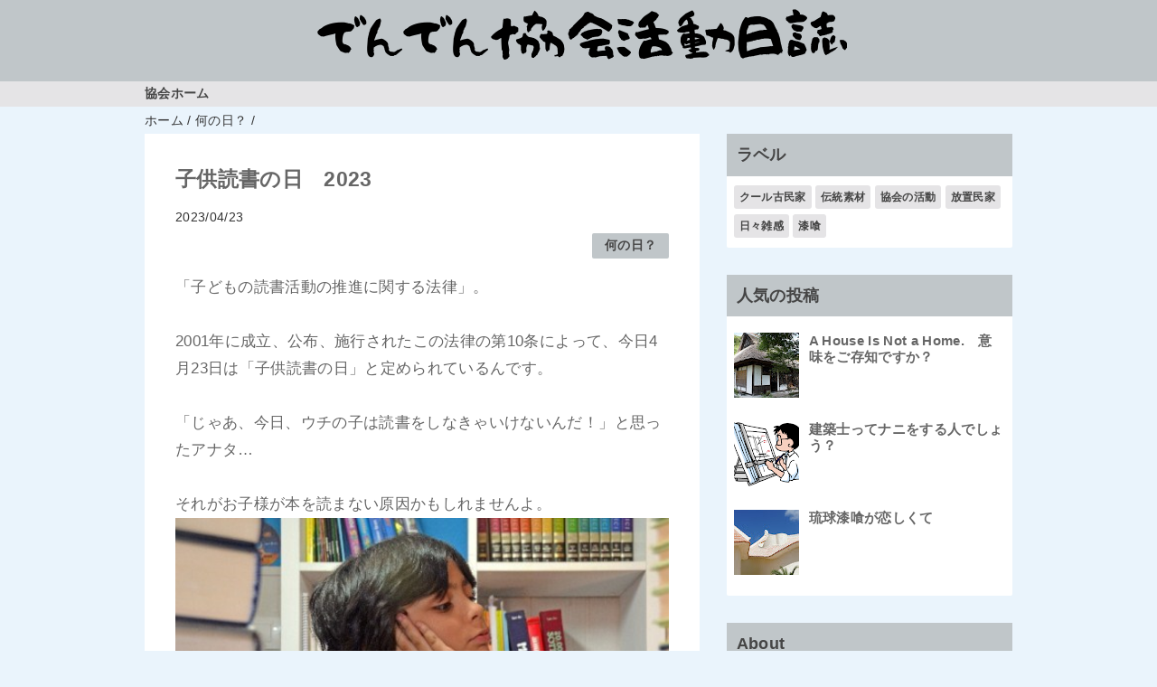

--- FILE ---
content_type: text/html; charset=UTF-8
request_url: https://blog.denden-kyokai.com/2023/04/2023_0244658180.html
body_size: 12875
content:
<!DOCTYPE html>
<html class='v2' dir='ltr' lang='ja' xmlns='http://www.w3.org/1999/xhtml' xmlns:b='http://www.google.com/2005/gml/b' xmlns:data='http://www.google.com/2005/gml/data' xmlns:expr='http://www.google.com/2005/gml/expr'>
<head>
<link href='https://www.blogger.com/static/v1/widgets/335934321-css_bundle_v2.css' rel='stylesheet' type='text/css'/>
<meta content='width=device-width,initial-scale=1.0,minimum-scale=1.0' name='viewport'/>
<!-- blogger auto create.start -->
<meta content='text/html; charset=UTF-8' http-equiv='Content-Type'/>
<meta content='blogger' name='generator'/>
<link href='https://blog.denden-kyokai.com/favicon.ico' rel='icon' type='image/x-icon'/>
<link href='https://blog.denden-kyokai.com/2023/04/2023_0244658180.html' rel='canonical'/>
<link rel="alternate" type="application/atom+xml" title="でんでん協会&#12288;活動日誌 - Atom" href="https://blog.denden-kyokai.com/feeds/posts/default" />
<link rel="alternate" type="application/rss+xml" title="でんでん協会&#12288;活動日誌 - RSS" href="https://blog.denden-kyokai.com/feeds/posts/default?alt=rss" />
<link rel="service.post" type="application/atom+xml" title="でんでん協会&#12288;活動日誌 - Atom" href="https://www.blogger.com/feeds/7028789305574650285/posts/default" />

<link rel="alternate" type="application/atom+xml" title="でんでん協会&#12288;活動日誌 - Atom" href="https://blog.denden-kyokai.com/feeds/5700364640178275161/comments/default" />
<!--Can't find substitution for tag [blog.ieCssRetrofitLinks]-->
<link href='https://blogger.googleusercontent.com/img/b/R29vZ2xl/AVvXsEiw4zthwQX5MN7t-rCoUYmUietR2QOx3mpzDe1lsCANxBfzkhTKm42ClZU3XncAtDUon_nWPY7PcuMp5FEJ-4BVNCwRBvoShBUPVnFD7-zjx9q3mHcKABR_9SxF-jCeuMfgOlVxPdJJRorG/s640/eeadf31c99e00495479d22d9bcddd263_s.jpg' rel='image_src'/>
<meta content='https://blog.denden-kyokai.com/2023/04/2023_0244658180.html' property='og:url'/>
<meta content='子供読書の日　2023' property='og:title'/>
<meta content='伝統素材伝承支援協会の活動に関するブログです。' property='og:description'/>
<meta content='https://blogger.googleusercontent.com/img/b/R29vZ2xl/AVvXsEiw4zthwQX5MN7t-rCoUYmUietR2QOx3mpzDe1lsCANxBfzkhTKm42ClZU3XncAtDUon_nWPY7PcuMp5FEJ-4BVNCwRBvoShBUPVnFD7-zjx9q3mHcKABR_9SxF-jCeuMfgOlVxPdJJRorG/w1200-h630-p-k-no-nu/eeadf31c99e00495479d22d9bcddd263_s.jpg' property='og:image'/>
<!-- blogger auto create.end -->
<!-- by QooQ.start -->
<title>子供読書の日&#12288;2023-でんでん協会&#12288;活動日誌</title>
<meta content='article' property='og:type'/>
<meta content='でんでん協会　活動日誌' property='og:site_name'/>
<meta content='summary_large_image' name='twitter:card'/>
<!-- by QooQ.end -->
<style id='page-skin-1' type='text/css'><!--
/*-----------------------------------------------------------------------------
Name:      QooQ list
Version:   1.26
Author:    くうく堂
Copyright: くうく堂
Url:       https://qooq.dododori.com
Lisense:   カスタマイズは自由です.販売,再配布は禁止です
----------------------------------------------------------------------------- */
/*
<Group description="文字の色">
<Variable name="font.color" description="普通の文字色" type="color"
default="#454545"/>
<Variable name="font.link" description="リンクの色" type="color"
default="#779cff"/>
<Variable name="font.light" description="うす文字の色" type="color"
default="#999"/>
</Group>
<Group description="ブランドカラー">
<Variable name="brand.color" description="ブランドカラー" type="color"
default="#aeddcd"/>
<Variable name="brand.font" description="ブランドカラー部分の文字色" type="color"
default="#fff"/>
<Variable name="brand.subcolor" description="ブランドサブカラー" type="color"
default="#ff9d76"/>
<Variable name="brand.subfont" description="ブランドサブカラー部分の文字色" type="color"
default="#ffffff"/>
</Group>
<Group description="背景色など">
<Variable name="other.topback" description="最背景色" type="color"
default="#f6f5f5"/>
<Variable name="other.back" description="コンテンツの背景色" type="color"
default="#fff"/>
<Variable name="other.border" description="関連記事などのうすい枠線" type="color"
default="#eee"/>
</Group>
*/
/****************************************
もくじ
１初期化処理-*基本いじらない
２全体設定
３ナビゲーション
４ヘッダー
５パンくずリスト
６記事一覧
７個別記事
８サイドバー
９フッター
10個別アイテム&#65288;タグクラウド&#65289;
*****************************************/
/****************************************
初期化処理-*基本いじらない
*****************************************/
abbr,address,article,aside,audio,b,blockquote,body,canvas,caption,cite,code,dd,del,details,dfn,div,dl,dt,em,fieldset,figcaption,figure,footer,form,h1,h2,h3,h4,h5,h6,header,hgroup,html,i,iframe,img,ins,kbd,label,legend,li,main,mark,menu,nav,object,ol,p,pre,q,samp,section,small,span,strong,sub,summary,sup,table,tbody,td,tfoot,th,thead,time,tr,ul,var,video{margin:0;padding:0;border:0;outline:0;font-size:100%;vertical-align:baseline;background:transparent}article,aside,details,figcaption,figure,footer,header,hgroup,main,menu,nav,section{display:block}blockquote,q{quotes:none}blockquote:after,blockquote:before,q:after,q:before{content:'';content:none}a{margin:0;padding:0;font-size:100%;vertical-align:baseline;background:transparent}ins{text-decoration:none}*,:after,:before{-webkit-box-sizing:border-box;-moz-box-sizing:border-box;-o-box-sizing:border-box;-ms-box-sizing:border-box;box-sizing:border-box}html{font-size:62.5%}body{text-align:left;word-wrap:break-word;overflow-wrap:break-word;font-size:1.7rem;font-weight:500;line-height:1.2;letter-spacing:.02em;min-width:60pc}.container{margin:auto;width:86%;min-width:60pc}a{text-decoration:none;color:inherit}img{height:auto;vertical-align:bottom}iframe,img{max-width:100%}.separator a{margin-left:0!important;margin-right:0!important}.separator a,.separator img{display:inline-block}.section{margin:0}.widget ol,.widget ul{padding:0}.widget-content li{list-style-type:none}.widget .post-body ol,.widget .post-body ul{padding-left:2em;padding-right:0}.Header h1{margin-bottom:0}.status-msg-wrap{margin:0}.status-msg-body{text-align:left}.status-msg-border{border:0}.status-msg-bg{background:0}.gsc-search-box{margin-bottom:0!important}table.gsc-search-box{background:#fff;border-radius:18px;max-width:16em}input.gsc-search-button{-webkit-appearance:none;-moz-appearance:none;appearance:none;padding:0 .8em;border:0;outline:0;margin-left:0!important;border-radius:18px;font-weight:700;height:2.5em;font-size:14px;cursor:pointer}.gsc-input{padding-right:0!important}input.gsc-input{-webkit-appearance:none;-moz-appearance:none;appearance:none;padding:0 1em;border:0;outline:0;background:#fff;border-radius:18px;height:2.5em;font-size:14px;width:100%}.cloud-label-widget-content{text-align:left}.label-size{font-size:80%!important;opacity:1!important;display:inline-block}@media(max-width:768px){body{font-size:1.6rem;min-width:0}.container{width:96%;min-width:0}#navigation-label{display:block}#navigation-list{display:none}#navigation-button:checked~#navigation-list{display:flex}.twitter-timeline{width:770px!important}}@media(max-width:480px){#main.width-100 .container{width:100%}.width-100 #sub-content,.width-100 .breadcrumbs{width:96%;margin-right:auto;margin-left:auto}}
/****************************************
全体設定
*****************************************/
body{
font-family: "游ゴシック体", "Yu Gothic", YuGothic, "ヒラギノ角ゴシック Pro", "Hiragino Kaku Gothic Pro", 'メイリオ' , Meiryo , Osaka, "ＭＳ Ｐゴシック", "MS PGothic", sans-serif;
background: #eaf4fc;
color: #666666;
}
/* 2カラム設定 */
#main-inner{
display: flex;
}
#main-content{
margin-right: 30px;
width: calc(100% - 346px);
flex-shrink: 0;
}
#sub-content{
margin-top: 30px;
width: 316px;
flex-shrink: 0;
}
@media ( max-width : 768px ) {
#main-inner{
display: block;
}
#main-content{
margin-right: 0;
width: 100%;
}
#sub-content{
width: 100%;
}
}
/****************************************
ナビゲーション
*****************************************/
#navigation{
padding: .2em 0 .2em 0;
font-size: 1.5rem;
background: #e5e4e6;
color: #454545;
font-size:80%
}
#navigation a{
color: inherit;
}
#navigation-button,
#navigation-label{
display: none;
}
#navigation-content ul{
display: flex;
flex-wrap: wrap;
}
#navigation-content li{
margin-right: 1em;
list-style: none;
}
#navigation-content li a{
font-weight: bold;
}
@media ( max-width : 768px ) {
#navigation-label{
display: block;
text-align: center;
}
#navigation-content{
display:none;
}
#navigation-button:checked ~ #navigation-content{
display: flex;
}
}
/****************************************
ヘッダー
*****************************************/
#header{
background: #c0c6c9;
color: #454545;
}
#header a{
color: inherit;
}
#header-inner{
padding: 1em 0 1em 0;
}
#header-img-wrapper{
text-align: center;
}
#header-img{
}
#header-title{
font-size: 110%;
font-weight: bold;
}
#header-text{
font-size: 80%;
font-weight: bold;
}
/****************************************
パンくずリスト
*****************************************/
.breadcrumbs{
line-height: 1;
font-size: 14px;
margin-top: 8px;
background: inherit;
color: #333333;
}
/* 404メッセージ */
.status-msg-wrap{
color:  #333333;
}
/****************************************
記事一覧
*****************************************/
#list{
margin-top: 8px;
}
#list a{
color: inherit;
}
.list-item{
display: flex;
align-items: center;
background: #ffffff;
position: relative;
padding: 1em;
}
.list-item:after{
content:"";
display: block;
position: absolute;
width: 90%;
height: 1px;
border-bottom: solid 1px #eeeeee;
left: 5%;
bottom: 0;
}
.list-item:last-child:after{
content: none;
}
.list-item-img-box{
flex-basis: 110px;
}
.list-item-img{
display: block;
width: 100px;
height: 100px;
object-fit: cover;
}
.list-item-img-def{
display: block;
width: 100px;
height: 100px;
object-fit: cover;
}
.list-item-inner{
flex-grow: 1;
padding: .5em;
}
.list-item-date{
color: #333333;
font-size: 80%;
}
.list-item-category{
margin-top: .5em;
display: flex;
flex-wrap: wrap;
justify-content: flex-end;
font-size: 80%;
font-weight: bold;
}
.list-item-category-item{
display: block;
margin-top: .1em;
margin-left: .1em;
padding: .3em 1em;
border-radius: 2px;
background: #c0c6c9;
color: #454545;
}
.list-item-title{
font-weight: bold;
}
@media ( max-width : 480px ) {
#list{
display: block;
}
}
/****************************************
個別記事
*****************************************/
#single{
padding: 2em;
margin-top: 8px;
background: #ffffff;
}
/* 個別記事見出し */
#singler-header{
}
#single-header-date{
font-size: 80%;
margin-top: 1.25em;
color: #333333;
}
#single-header-title{
font-size: 2.3rem;
font-weight: bold;
}
#single-header .single-share{
margin-top: 1em;
}
#single-header-category{
display: flex;
flex-wrap: wrap;
justify-content: flex-end;
margin-top: .5em;
font-size: 80%;
font-weight: bold;
}
.single-header-category-item{
display: block;
margin-top: .1em;
margin-left: .1em;
padding: .3em 1em;
border-radius: 2px;
background: #c0c6c9;
color: #454545;
}
/* アドセンスのデザイン指定 */
#ad-1{
/* アドセンス広告1を使う場合有効にする */
/* margin-top: 1em; */
overflow: hidden;
}
#ad-2{
margin-top: 2em;
overflow: hidden;
}
/* 個別記事本文 */
#single-content{
margin-top: 1em;
line-height: 1.8;
}
#single-content a{
color: #779cff;
}
#single-content h2{
font-size: 2.26rem;
font-weight: bold;
padding: .8em .5em;
margin-bottom: 1em;
margin-top: 2em;
border-radius: 2px;
line-height: 1.2;
background: #c0c6c9;
color: #454545;
}
#single-content h3{
font-size: 2.26rem;
font-weight: bold;
margin-bottom: 1em;
margin-top: 2em;
padding: .5em 0;
line-height: 1.2;
border-bottom: solid 2px #c0c6c9;
}
#single-content h4{
display: table;
padding: .5em 2em;
border-radius: 2px;
line-height: 1.2;
background: #c0c6c9;
color: #454545;
}
#single-content blockquote{
margin: 1em;
display: flex;
}
#single-content blockquote:before{
content:'\201D';
font-size: 400%;
margin-top: -.25em;
line-height: 1;
}
/* 個別記事下部 */
#single-footer{
}
/* SNSボタン */
#single-footer .single-share{
margin-top: 4em;
margin-bottom: 4em;
}
.single-share{
display: flex;
justify-content: center;
}
.single-share-facebook,
.single-share-twitter,
.single-share-hatena,
.single-share-pocket,
.single-share-line{
text-align: center;
font-weight: bold;
margin: 0 .3em;
border-radius: 3px;
display: block;
padding: .2em 1em;
color: white;
}
.single-share-facebook{
background: #3B5998;
}
.single-share-twitter{
background: #55acee;
}
.single-share-hatena{
background: #008fde;
}
.single-share-pocket{
background: #ef3f56;
}
.single-share-line{
background: #00B900;
}
/* 前後の記事 */
#blog-pager{
margin-top: 30px;
margin-bottom: 0;
}
#blog-pager-newer-link,
#blog-pager-older-link{
padding: 1em;
font-weight: bold;
border-radius: 2em;
background: #e5e4e6;
color: #454545;
}
/* コメント */
#comments{
margin-top: 2em;
}
/* フッターカテゴリ */
#single-footer-category{
margin-top: 2em;
}
.single-footer-category-item{
display: table;
margin: 1em auto 0 auto;
padding: 1em;
font-weight: bold;
border-radius: 3px;
background: #c0c6c9;
color: #454545;
}
/* 関連記事 */
#mrp-wrapper{
margin-top: 2em;
}
#mrp-title{
font-weight: bold;
}
#mrp-content{
display: flex;
flex-wrap: wrap;
}
.mrp-post{
position: relative;
flex-basis: 150px;
padding: .5em 1em;
margin: .1em;
border: solid 1px #eeeeee;
background: #ffffff;
}
.mrp-post-img{
display: block;
border-radius: 0%;
width: 72px;
height: 72px;
object-fit: cover;
margin: 0 auto 0 auto;
}
.mrp-post-title{
margin-top: .5em;
font-size: 80%;
font-weight: bold;
}
.mrp-post-link{
position: absolute;
top: 0;
left: 0;
width: 100%;
height: 100%;
}
@media ( max-width : 480px ) {
#single{
padding: 1.5em 1em 1em 1em;
}
#single-header-title{
font-size: 1.9rem;
}
#single-content h2,
#single-content h3{
font-size: 1.9rem;
}
}
/****************************************
サイドバー
*****************************************/
#sub-content{
font-size: 1.5rem;
}
#sub-content a{
color: #779cff;
}
#sub-content .widget{
background: #ffffff;
border-radius: 2px;
}
#sub-content .widget-content,
#sub-content .contact-form-widget{
padding: .5em;
}
#sub-content .widget h2{
font-size: 1.8rem;
padding: .6em;
background: #c0c6c9;
color: #454545;
}
/****************************************
フッター
*****************************************/
#footer{
font-size: 1.5rem;
margin-top: 30px;
background-color: #ffffff;
}
#footer a{
color: #779cff;
}
#footer-inner{
display: flex;
}
#footer-item1,
#footer-item2,
#footer-item3{
flex-basis: 29.3333%;
margin-left: 2%;
margin-right: 2%;
}
#footer .widget{
padding-top: 30px;
}
#footer .widget:last-child{
padding-bottom: 30px;
}
#copyright{
text-align: center;
font-size: 70%;
margin-top: 1em;
color: #333333;
letter-spacing: 0;
}
#copyright:before{
content:"Copyright \0a9 ";
}
#copyright:after{
content:" All Rights Reserved.";
}
#designed-by{
text-align: center;
font-size: 70%;
margin-bottom: 1em;
color: #333333;
letter-spacing: 0;
}
#designed-by:before{
content:"designed by ";
}
.Attribution{
color: #333333;
font-size: 70%;
}
.Attribution a{
color: inherit !important;
}
@media ( max-width : 768px ) {
#footer-inner{
display: block;
}
}
/****************************************
個別アイテム
*****************************************/
/* タグクラウド */
.label-size{
padding: .5em;
border-radius: 3px;
margin: .25em 0;
background: #e5e4e6;
color: #454545;
}
.label-size a{
color: inherit !important;
}
.widget h2{
font-size: 110%;
}
.widget h2,
.widget .widget-content{
font-weight: bold;
}
.popular-posts a{
color: #666666 !important;
}
.post-summary h3 a{
color: #666666 !important;
}
table.gsc-search-box{
border: solid 1px #eeeeee;
}
input.gsc-search-button{
background: #e5e4e6;
color: #454545;
}
input.gsc-input{
color: #666666;
}
/*&#8595;蛍光ペン風マーカー&#8595;*/
b {
background: linear-gradient(transparent 60%, #e5e4e6 60%);
}.container {
width: 70%;
}
--></style>
<script>
//<![CDATA[
//mrp-v1.04
var relatedAry=new Array;function mrp_input(e){for(var t=0;t<e.feed.entry.length;t++){var r=new Object,n=e.feed.entry[t];r.title=n.title.$t;try{r.thumbnail=n.media$thumbnail.url}catch(e){r.thumbnail="noneImage"}for(var l=0;l<n.link.length;l++)if("alternate"==n.link[l].rel){r.link=n.link[l].href;break}for(var i=0,m=0;m<relatedAry.length;m++)if(r.link==relatedAry[m].link){i=1;break}i||relatedAry.push(r)}}function mrp_output(e){for(var t,r,n,l,a,i=mrpMax<relatedAry.length?mrpMax:relatedAry.length,d=document.getElementById("mrp-content"),m=[],s=0;m.push(s++)<relatedAry.length;);if(m=m.sort(function(){return Math.random()-.5}),relatedAry.length<=1)(a=document.createElement("p")).textContent="関連する記事はありません。",d.appendChild(a);else for(var p=0;p<i;p++)t=relatedAry[m[p]],mrpPosturl!=t.link&&((r=document.createElement("div")).setAttribute("class","mrp-post"),"noneImage"!=t.thumbnail&&((n=document.createElement("img")).setAttribute("src",t.thumbnail),n.setAttribute("class","mrp-post-img"),r.appendChild(n)),(a=document.createElement("p")).setAttribute("class","mrp-post-title"),a.textContent=t.title,r.appendChild(a),(l=document.createElement("a")).setAttribute("href",t.link),l.setAttribute("class","mrp-post-link"),r.appendChild(l),d.appendChild(r))}
//]]>
</script>
<script type='text/javascript'>
        (function(i,s,o,g,r,a,m){i['GoogleAnalyticsObject']=r;i[r]=i[r]||function(){
        (i[r].q=i[r].q||[]).push(arguments)},i[r].l=1*new Date();a=s.createElement(o),
        m=s.getElementsByTagName(o)[0];a.async=1;a.src=g;m.parentNode.insertBefore(a,m)
        })(window,document,'script','https://www.google-analytics.com/analytics.js','ga');
        ga('create', 'UA-37832108-2', 'auto', 'blogger');
        ga('blogger.send', 'pageview');
      </script>
<!-- [START] 目次作成プラグイン-->
<script>
    //以下のオプションを好みに合わせて変更して下さい
    //オプションの詳しい説明は&#12289;(https://www.sukerou.com/2018/10/blogger-table-of-contents-javascript.html)を参照
    var toc_options = {
      target: ["h2", "h3", "h4"],
      autoNumber:  true,
      condTargetCount: 2,
      insertPosition: "firstHeadBefore",
      showToc: true,
      width: "auto",
      marginTop: "20px",
      marginBottom: "20px",
      indent: "20px",
      postBodySelector: ".widget.Blog"
    };


 //これ以降のソースは編集しないでください
    (function(i){var j=0;document.addEventListener("DOMContentLoaded",function(){var p=document.querySelector(toc_options.postBodySelector);if(p==null||typeof p==="undefined"){reutrn}if(toc_options.target.length==0){return}rootContent=h(toc_options,p);if(rootContent.children.length>=toc_options.condTargetCount){var q=c(rootContent);o(q)}});function h(q,p){var u=q.target.length;var t=function(E,D,w){var z=q.target[E];var x=E<u-1?q.target[E+1]:"";var y="toc_headline_"+(++j);var F=g(z,m(D),E+1,y);w.children.push(F);D.id=y;var A=f(D);if(x==""){return}while(true){if(A==null||typeof A==="undefined"){break}if(b(A)==z){break}if(b(A)==x){t(E+1,A,F)}else{var B=A.getElementsByTagName(x);for(var C=0;C<B.length;C++){t(E+1,B[C],F)}}var A=f(A)}};var r=g("ROOT","",0);var v=p.getElementsByTagName(q.target[0]);for(var s=0;s<v.length;s++){t(0,v[s],r,"")}return r}function c(s){var r=document.createElement("div");r.classList.add("b-toc-container");r.style.marginTop=toc_options.marginTop;r.style.marginBottom=toc_options.marginTop;if(toc_options.width=="100%"){r.style.display="block"}else{r.style.width=toc_options.width}var q=document.createElement("p");var w=document.createElement("span");var v=document.createElement("span");var u=document.createElement("span");v.classList.add("b-toc-show-wrap");u.classList.add("b-toc-show-wrap");var y=document.createElement("a");w.innerText="目次";v.innerText="[";u.innerText="]";y.href="javascript:void(0);";q.appendChild(w);q.appendChild(v);q.appendChild(y);q.appendChild(u);var t=function(z){var p=typeof z==="boolean"?z:e(r,"hide");if(p){y.innerText="非表示";r.classList.remove("hide")}else{y.innerText="表示";r.classList.add("hide")}};y.addEventListener("click",t);t(toc_options.showToc);var x=document.createElement("ul");s.children.forEach(function(z,p){n(x,z,(p+1)+"")});r.appendChild(q);r.appendChild(x);return r}function n(s,u,w){var p=document.createElement("li");var q=document.createElement("a");p.style.paddingLeft=toc_options.indent;q.href="#"+u.id;if(toc_options.autoNumber){var t=document.createElement("span");t.classList.add("toc-number");t.innerText=w}var v=document.createElement("span");v.classList.add("toc-text");v.innerText=u.text;if(toc_options.autoNumber){q.appendChild(t)}q.appendChild(v);p.appendChild(q);s.appendChild(p);if(u.children.length>0){var r=document.createElement("ul");p.appendChild(r);u.children.forEach(function(y,x){n(r,y,w+"."+(x+1))})}}function o(q){var r=null;var p=document.querySelector(toc_options.postBodySelector);if(toc_options.insertPosition=="firstHeadBefore"||toc_options.insertPosition=="firstHeadAfter"){r=p.querySelector(toc_options.target[0])}else{if(toc_options.insertPosition=="top"){r=p}}if(r==null){return}if(toc_options.insertPosition=="firstHeadBefore"){k(r,q)}else{if(toc_options.insertPosition=="firstHeadAfter"){a(r,q)}else{if(toc_options.insertPosition=="top"){k(r,q)}}}}function g(q,r,p,s){return{tagName:q,text:r,children:[],nestLevel:p,id:s}}function m(p){return p.innerText}function f(p){return p.nextElementSibling}function d(p){return p.previousElementSibling}function b(p){return p.tagName.toLowerCase()}function e(p,q){return p.classList.contains(q)}function l(p){return p.parentNode}function a(q,s){var r=l(q);var p=f(q);if(r!=null&&p!=null){r.insertBefore(s,p)}}function k(p,r){var q=l(p);if(q!=null){q.insertBefore(r,p)}}})(window);
  </script>
<style type='text/css'>
    .b-toc-container{background:#f9f9f9;border:1px solid #aaa;padding:10px;margin-bottom:1em;margin-left:auto;margin-right:auto;width:auto;display:table;font-size:95%}.b-toc-container p{text-align:center;margin:0;padding:0}.b-toc-container ul{list-style-type:none;list-style:none;margin:0;padding:0}.b-toc-container>ul{margin:15px 0 0}.b-toc-container.hide>ul{display:none}.b-toc-container ul li{margin:0;padding:0 0 0 20px;list-style:none}.b-toc-container ul li:after,.b-toc-container ul li:before{background:0;border-radius:0;content:""}.b-toc-container ul li a{text-decoration:none;color:#008db7!important;font-weight:400; display: flex; align-items: flex-start; flex-wrap: nowrap; }.b-toc-container ul li .toc-number{margin:0 .5em 0 0;white-space: nowrap;}.b-toc-container ul li .toc-text:hover{text-decoration:underline}
  </style>
<!-- [END] 目次作成プラグイン-->
<link href='https://www.blogger.com/dyn-css/authorization.css?targetBlogID=7028789305574650285&amp;zx=c0b3dd33-9638-413e-b2ba-b0c93e2b281e' media='none' onload='if(media!=&#39;all&#39;)media=&#39;all&#39;' rel='stylesheet'/><noscript><link href='https://www.blogger.com/dyn-css/authorization.css?targetBlogID=7028789305574650285&amp;zx=c0b3dd33-9638-413e-b2ba-b0c93e2b281e' rel='stylesheet'/></noscript>
<meta name='google-adsense-platform-account' content='ca-host-pub-1556223355139109'/>
<meta name='google-adsense-platform-domain' content='blogspot.com'/>

<script async src="https://pagead2.googlesyndication.com/pagead/js/adsbygoogle.js?client=ca-pub-9457998093549823&host=ca-host-pub-1556223355139109" crossorigin="anonymous"></script>

<!-- data-ad-client=ca-pub-9457998093549823 -->

</head>
<body>
<div id='header'>
<div class='section' id='ヘッダー'><div class='widget Header' data-version='1' id='Header1'>
<div id='header-img-wrapper'>
<a href='https://blog.denden-kyokai.com/'>
<img alt='でんでん協会　活動日誌' id='header-img' src='https://blogger.googleusercontent.com/img/b/R29vZ2xl/AVvXsEjhzPhmC_3OHXf33K62F5YXTcMb95ko4VjtwheuZyOjSac1MUuY-iupNESSii0r5qeBZDAYrDOjTy0W7mjI4oyi8-RIHnFZbUbjJnYxR6ciFf0Gts2Jq9ec9rYNYqGQyHq6LKoDt5xKrvk/s1600/freefont_logo_ounenmouhitsu.png'/>
</a>
</div>
</div></div>
</div>
<div id='navigation'>
<div class='container'>
<label for='navigation-button' id='navigation-label'>=</label>
<input id='navigation-button' type='checkbox'/>
<div id='navigation-content'>
<div class='section' id='ナビゲーション'><div class='widget PageList' data-version='1' id='PageList1'>
<div class='widget-content'>
<ul>
<li><a href='https://www.denden-kyokai.com/'>協会ホーム</a></li>
</ul>
<div class='clear'></div>
</div>
</div></div>
</div>
</div>
</div>
<div class='width-100' id='main'>
<div class='container'>
<div id='main-inner'>
<div id='main-content'>
<div class='section' id='記事表示部分'><div class='widget Blog' data-version='1' id='Blog1'>
<div class='breadcrumbs' itemscope='itemscope' itemtype='http://schema.org/BreadcrumbList'>
<span itemprop='itemListElement' itemscope='itemscope' itemtype='http://schema.org/ListItem'>
<a href='https://blog.denden-kyokai.com/' itemprop='item'>
<span itemprop='name'>ホーム</span>
</a>
<meta content='1' itemprop='position'/>
</span> / 
  
<span itemprop='itemListElement' itemscope='itemscope' itemtype='http://schema.org/ListItem'>
<a href='https://blog.denden-kyokai.com/search/label/%E4%BD%95%E3%81%AE%E6%97%A5%EF%BC%9F' itemprop='item'>
<span itemprop='name'>何の日&#65311;</span>
</a>
<meta content='2' itemprop='position'/>
</span> / 
          
</div>
<div id='single'>
<div id='single-header'>
<h1 id='single-header-title'>子供読書の日&#12288;2023</h1>
<p id='single-header-date'>2023/04/23<span id='single-header-update'></span></p>
<script>
var pub_date =new Date("2023-04-23T12:54:00+09:00");
var up_date  =new Date("2023-04-23T03:54:00Z");
</script>
<script>
//<![CDATA[
var pub_y = pub_date.getFullYear();
var pub_m = ("0"+(pub_date.getMonth()+1)).slice(-2);
var pub_d = ("0"+pub_date.getDate()).slice(-2);

var up_y = up_date.getFullYear();
var up_m = ("0"+(up_date.getMonth()+1)).slice(-2);
var up_d = ("0"+up_date.getDate()).slice(-2);
 
if(pub_y == up_y && pub_m == up_m && pub_d == up_d){
}else{
    var up_text ="　更新：" + up_y + "/" + up_m + "/" + up_d + "";
    document.getElementById("single-header-update").innerHTML = up_text;
}
//]]>
</script>
<p id='single-header-category'>
<a class='single-header-category-item' href='https://blog.denden-kyokai.com/search/label/%E4%BD%95%E3%81%AE%E6%97%A5%EF%BC%9F'>何の日&#65311;</a>
</p>
</div>
<div id='ad-1'>
</div>
<div class='post-body' id='single-content'>
&#12300;子どもの読書活動の推進に関する法律&#12301;&#12290;<br />
<br />
2001年に成立&#12289;公布&#12289;施行されたこの法律の第10条によって&#12289;今日4月23日は&#12300;子供読書の日&#12301;と定められているんです&#12290;<br />
<br />
&#12300;じゃあ&#12289;今日&#12289;ウチの子は読書をしなきゃいけないんだ&#65281;&#12301;と思ったアナタ&#8230;<br />
<br />
それがお子様が本を読まない原因かもしれませんよ&#12290;<br />
<img height="480" src="https://blogger.googleusercontent.com/img/b/R29vZ2xl/AVvXsEiw4zthwQX5MN7t-rCoUYmUietR2QOx3mpzDe1lsCANxBfzkhTKm42ClZU3XncAtDUon_nWPY7PcuMp5FEJ-4BVNCwRBvoShBUPVnFD7-zjx9q3mHcKABR_9SxF-jCeuMfgOlVxPdJJRorG/s640/eeadf31c99e00495479d22d9bcddd263_s.jpg" width="640" /><br />
<br />
法律の第2条&#12289;基本理念にはこう書かれています&#12290;<br />
<blockquote class="tr_bq">
子ども&#65288;おおむね十八歳以下の者をいう&#12290;以下同じ&#12290;&#65289;の読書活動は&#12289;子どもが&#12289;言葉を学び&#12289;感性を磨き&#12289;表現力を高め&#12289;創造力を豊かなものにし&#12289;人生をより深く生きる力を身に付けていく上で欠くことのできないものであることにかんがみ&#12289;すべての子どもがあらゆる機会とあらゆる場所において自主的に読書活動を行うことができるよう&#12289;積極的にそのための環境の整備が推進されなければならない&#12290;</blockquote>
ほら&#12289;ね&#65311;自主的に読書活動を行うことができるように&#12290;<br />
<img height="480" src="https://blogger.googleusercontent.com/img/b/R29vZ2xl/AVvXsEgsHRAq0hwmV7EOLJjVa_ZvAFaipj6PL7UaiOzR2hSJGy2QFSGBb9rc3Iq_ePvjKubXKuI66Ih9JlH_q0q-D47oA7ONpbNZR6QL8fhC-I95a9E6Xm5Nx3bfeWOt-8pRHUkog5F-G8gOVDaC/s640/982747cc1a3f0ecebcef4947cc48ad4a_s.jpg" width="640" /><br />
<br />
たとえ本嫌いなお子様でも&#12289;せめて本をもらって喜ぶ子供に&#8230;なればイイですね&#12290;<br />
<br />
現代の子供には&#12300;学ぶ時間&#12301;があるのですから&#12290;<br />
<span style="font-size: 10px;"><a href="http://www.flickr.com/photos/ginkgraph/4562494435/" target="_blank"><img alt="Statue of NINOMIYA Kinjiro" height="640" src="https://farm4.static.flickr.com/3423/4562494435_169281b755_z.jpg?zz=1" width="426" /></a><br />Statue of NINOMIYA Kinjiro / GinkgoTelegraph</span>
<div style='clear: both;'></div>
</div>
<div id='ad-2'>
</div>
<div id='single-footer'>
<div class='blog-pager' id='blog-pager'>
<span id='blog-pager-newer-link'>
<a class='blog-pager-newer-link' href='https://blog.denden-kyokai.com/2023/04/blog-post_24.html' id='Blog1_blog-pager-newer-link' title='次の投稿'>次の投稿</a>
</span>
<span id='blog-pager-older-link'>
<a class='blog-pager-older-link' href='https://blog.denden-kyokai.com/2023/04/2023_01212964750.html' id='Blog1_blog-pager-older-link' title='前の投稿'>前の投稿</a>
</span>
</div>
<div class='clear'></div>
<div id='single-footer-category'>
<a class='single-footer-category-item' href='https://blog.denden-kyokai.com/search/label/%E4%BD%95%E3%81%AE%E6%97%A5%EF%BC%9F'>何の日&#65311;カテゴリ</a>
</div>
</div>
</div>
</div></div>
</div>
<div id='sub-content'>
<div class='section' id='サイドバー'><div class='widget Label' data-version='1' id='Label1'>
<h2>ラベル</h2>
<div class='widget-content cloud-label-widget-content'>
<span class='label-size label-size-1'>
<a dir='ltr' href='https://blog.denden-kyokai.com/search/label/%E3%82%AF%E3%83%BC%E3%83%AB%E5%8F%A4%E6%B0%91%E5%AE%B6'>クール古民家</a>
</span>
<span class='label-size label-size-4'>
<a dir='ltr' href='https://blog.denden-kyokai.com/search/label/%E4%BC%9D%E7%B5%B1%E7%B4%A0%E6%9D%90'>伝統素材</a>
</span>
<span class='label-size label-size-5'>
<a dir='ltr' href='https://blog.denden-kyokai.com/search/label/%E5%8D%94%E4%BC%9A%E3%81%AE%E6%B4%BB%E5%8B%95'>協会の活動</a>
</span>
<span class='label-size label-size-3'>
<a dir='ltr' href='https://blog.denden-kyokai.com/search/label/%E6%94%BE%E7%BD%AE%E6%B0%91%E5%AE%B6'>放置民家</a>
</span>
<span class='label-size label-size-5'>
<a dir='ltr' href='https://blog.denden-kyokai.com/search/label/%E6%97%A5%E3%80%85%E9%9B%91%E6%84%9F'>日々雑感</a>
</span>
<span class='label-size label-size-4'>
<a dir='ltr' href='https://blog.denden-kyokai.com/search/label/%E6%BC%86%E5%96%B0'>漆喰</a>
</span>
<div class='clear'></div>
</div>
</div><div class='widget PopularPosts' data-version='1' id='PopularPosts1'>
<h2>人気の投稿</h2>
<div class='widget-content popular-posts'>
<ul>
<li>
<div class='item-thumbnail-only'>
<div class='item-thumbnail'>
<a href='https://blog.denden-kyokai.com/2015/02/a-house-is-not-home.html' target='_blank'>
<img alt='' border='0' src='https://blogger.googleusercontent.com/img/b/R29vZ2xl/AVvXsEhGsUmqYahYdb96Gki0Kp0_Epe3lHRksUwVQv54-fJuC6SQ9xGFSOXmq-sHfNQ3oW0RXAcFwvtwOL1bwqj4octTVB5RdtFQOsETbeV7VtmnhksJWnLpAGOiukLpM4iVkW3wXMduyv32iN9U/w72-h72-p-k-no-nu/DSC05255.jpg'/>
</a>
</div>
<div class='item-title'><a href='https://blog.denden-kyokai.com/2015/02/a-house-is-not-home.html'>A House Is Not a Home.&#12288;意味をご存知ですか&#65311;</a></div>
</div>
<div style='clear: both;'></div>
</li>
<li>
<div class='item-thumbnail-only'>
<div class='item-thumbnail'>
<a href='https://blog.denden-kyokai.com/2013/07/blog-post.html' target='_blank'>
<img alt='' border='0' src='https://blogger.googleusercontent.com/img/b/R29vZ2xl/AVvXsEhZtP4mOxZGBZMJgoa8JKvxNywAsz6e5-VE-tLRpG1btjhPyc1fIqhOGxcBE3stNPQMhHLIqnfvv-sNJnx_30DGmD3q34C91UYMYJ63teAqvIYVODQTJoscqingOaFx3vKnEnR-hs6gOLJU/w72-h72-p-k-no-nu/04ILAD22.png'/>
</a>
</div>
<div class='item-title'><a href='https://blog.denden-kyokai.com/2013/07/blog-post.html'>建築士ってナニをする人でしょう&#65311;</a></div>
</div>
<div style='clear: both;'></div>
</li>
<li>
<div class='item-thumbnail-only'>
<div class='item-thumbnail'>
<a href='https://blog.denden-kyokai.com/2013/02/blog-post.html' target='_blank'>
<img alt='' border='0' src='https://blogger.googleusercontent.com/img/b/R29vZ2xl/AVvXsEjqCAGHAR62Ebd_AXuY995xBKTItBOd8vIBhOhWjsjUnt7E1sHj-QT0tke-5WTDbWWDa6-s8stZ4hKWOq7N4kLiBpATw4-R38jighMk6g-ZHmLqYau7sPcKsanogABdbfI3Ac4A8ekeYJE/w72-h72-p-k-no-nu/DSC00512.JPG'/>
</a>
</div>
<div class='item-title'><a href='https://blog.denden-kyokai.com/2013/02/blog-post.html'>琉球漆喰が恋しくて</a></div>
</div>
<div style='clear: both;'></div>
</li>
</ul>
<div class='clear'></div>
</div>
</div><div class='widget Text' data-version='1' id='Text1'>
<h2 class='title'>About</h2>
<div class='widget-content'>
一般社団法人伝統素材伝承支援協会<div><br /></div><div><a href="https://blog.denden-kyokai.com/p/contact.html">お問合せ</a></div><div><a href="https://blog.denden-kyokai.com//p/privacy.html">プライバシーポリシー</a></div><div><br /></div>
</div>
<div class='clear'></div>
</div></div>
</div>
</div>
</div>
</div>
<div id='footer'>
<div class='container'>
<div id='footer-inner'>
<div id='footer-item1'>
<div class='no-items section' id='フッター1'></div>
</div>
<div id='footer-item2'>
<div class='no-items section' id='フッター2'></div>
</div>
<div id='footer-item3'>
<div class='no-items section' id='フッター3'></div>
</div>
</div>
</div>
</div>
<p id='copyright'>2009-2020 一般社団法人伝統素材伝承支援協会</p>

<script type="text/javascript" src="https://www.blogger.com/static/v1/widgets/3845888474-widgets.js"></script>
<script type='text/javascript'>
window['__wavt'] = 'AOuZoY79sIH4SvdrVAjHEKOYASRdp4SCKA:1768445740897';_WidgetManager._Init('//www.blogger.com/rearrange?blogID\x3d7028789305574650285','//blog.denden-kyokai.com/2023/04/2023_0244658180.html','7028789305574650285');
_WidgetManager._SetDataContext([{'name': 'blog', 'data': {'blogId': '7028789305574650285', 'title': '\u3067\u3093\u3067\u3093\u5354\u4f1a\u3000\u6d3b\u52d5\u65e5\u8a8c', 'url': 'https://blog.denden-kyokai.com/2023/04/2023_0244658180.html', 'canonicalUrl': 'https://blog.denden-kyokai.com/2023/04/2023_0244658180.html', 'homepageUrl': 'https://blog.denden-kyokai.com/', 'searchUrl': 'https://blog.denden-kyokai.com/search', 'canonicalHomepageUrl': 'https://blog.denden-kyokai.com/', 'blogspotFaviconUrl': 'https://blog.denden-kyokai.com/favicon.ico', 'bloggerUrl': 'https://www.blogger.com', 'hasCustomDomain': true, 'httpsEnabled': true, 'enabledCommentProfileImages': true, 'gPlusViewType': 'FILTERED_POSTMOD', 'adultContent': false, 'analyticsAccountNumber': 'UA-37832108-2', 'encoding': 'UTF-8', 'locale': 'ja', 'localeUnderscoreDelimited': 'ja', 'languageDirection': 'ltr', 'isPrivate': false, 'isMobile': false, 'isMobileRequest': false, 'mobileClass': '', 'isPrivateBlog': false, 'isDynamicViewsAvailable': true, 'feedLinks': '\x3clink rel\x3d\x22alternate\x22 type\x3d\x22application/atom+xml\x22 title\x3d\x22\u3067\u3093\u3067\u3093\u5354\u4f1a\u3000\u6d3b\u52d5\u65e5\u8a8c - Atom\x22 href\x3d\x22https://blog.denden-kyokai.com/feeds/posts/default\x22 /\x3e\n\x3clink rel\x3d\x22alternate\x22 type\x3d\x22application/rss+xml\x22 title\x3d\x22\u3067\u3093\u3067\u3093\u5354\u4f1a\u3000\u6d3b\u52d5\u65e5\u8a8c - RSS\x22 href\x3d\x22https://blog.denden-kyokai.com/feeds/posts/default?alt\x3drss\x22 /\x3e\n\x3clink rel\x3d\x22service.post\x22 type\x3d\x22application/atom+xml\x22 title\x3d\x22\u3067\u3093\u3067\u3093\u5354\u4f1a\u3000\u6d3b\u52d5\u65e5\u8a8c - Atom\x22 href\x3d\x22https://www.blogger.com/feeds/7028789305574650285/posts/default\x22 /\x3e\n\n\x3clink rel\x3d\x22alternate\x22 type\x3d\x22application/atom+xml\x22 title\x3d\x22\u3067\u3093\u3067\u3093\u5354\u4f1a\u3000\u6d3b\u52d5\u65e5\u8a8c - Atom\x22 href\x3d\x22https://blog.denden-kyokai.com/feeds/5700364640178275161/comments/default\x22 /\x3e\n', 'meTag': '', 'adsenseClientId': 'ca-pub-9457998093549823', 'adsenseHostId': 'ca-host-pub-1556223355139109', 'adsenseHasAds': true, 'adsenseAutoAds': true, 'boqCommentIframeForm': true, 'loginRedirectParam': '', 'view': '', 'dynamicViewsCommentsSrc': '//www.blogblog.com/dynamicviews/4224c15c4e7c9321/js/comments.js', 'dynamicViewsScriptSrc': '//www.blogblog.com/dynamicviews/2dfa401275732ff9', 'plusOneApiSrc': 'https://apis.google.com/js/platform.js', 'disableGComments': true, 'interstitialAccepted': false, 'sharing': {'platforms': [{'name': '\u30ea\u30f3\u30af\u3092\u53d6\u5f97', 'key': 'link', 'shareMessage': '\u30ea\u30f3\u30af\u3092\u53d6\u5f97', 'target': ''}, {'name': 'Facebook', 'key': 'facebook', 'shareMessage': 'Facebook \u3067\u5171\u6709', 'target': 'facebook'}, {'name': 'BlogThis!', 'key': 'blogThis', 'shareMessage': 'BlogThis!', 'target': 'blog'}, {'name': '\xd7', 'key': 'twitter', 'shareMessage': '\xd7 \u3067\u5171\u6709', 'target': 'twitter'}, {'name': 'Pinterest', 'key': 'pinterest', 'shareMessage': 'Pinterest \u3067\u5171\u6709', 'target': 'pinterest'}, {'name': '\u30e1\u30fc\u30eb', 'key': 'email', 'shareMessage': '\u30e1\u30fc\u30eb', 'target': 'email'}], 'disableGooglePlus': true, 'googlePlusShareButtonWidth': 0, 'googlePlusBootstrap': '\x3cscript type\x3d\x22text/javascript\x22\x3ewindow.___gcfg \x3d {\x27lang\x27: \x27ja\x27};\x3c/script\x3e'}, 'hasCustomJumpLinkMessage': false, 'jumpLinkMessage': '\u7d9a\u304d\u3092\u8aad\u3080', 'pageType': 'item', 'postId': '5700364640178275161', 'postImageThumbnailUrl': 'https://blogger.googleusercontent.com/img/b/R29vZ2xl/AVvXsEiw4zthwQX5MN7t-rCoUYmUietR2QOx3mpzDe1lsCANxBfzkhTKm42ClZU3XncAtDUon_nWPY7PcuMp5FEJ-4BVNCwRBvoShBUPVnFD7-zjx9q3mHcKABR_9SxF-jCeuMfgOlVxPdJJRorG/s72-c/eeadf31c99e00495479d22d9bcddd263_s.jpg', 'postImageUrl': 'https://blogger.googleusercontent.com/img/b/R29vZ2xl/AVvXsEiw4zthwQX5MN7t-rCoUYmUietR2QOx3mpzDe1lsCANxBfzkhTKm42ClZU3XncAtDUon_nWPY7PcuMp5FEJ-4BVNCwRBvoShBUPVnFD7-zjx9q3mHcKABR_9SxF-jCeuMfgOlVxPdJJRorG/s640/eeadf31c99e00495479d22d9bcddd263_s.jpg', 'pageName': '\u5b50\u4f9b\u8aad\u66f8\u306e\u65e5\u30002023', 'pageTitle': '\u3067\u3093\u3067\u3093\u5354\u4f1a\u3000\u6d3b\u52d5\u65e5\u8a8c: \u5b50\u4f9b\u8aad\u66f8\u306e\u65e5\u30002023', 'metaDescription': ''}}, {'name': 'features', 'data': {}}, {'name': 'messages', 'data': {'edit': '\u7de8\u96c6', 'linkCopiedToClipboard': '\u30ea\u30f3\u30af\u3092\u30af\u30ea\u30c3\u30d7\u30dc\u30fc\u30c9\u306b\u30b3\u30d4\u30fc\u3057\u307e\u3057\u305f\u3002', 'ok': 'OK', 'postLink': '\u6295\u7a3f\u306e\u30ea\u30f3\u30af'}}, {'name': 'template', 'data': {'name': 'custom', 'localizedName': '\u30ab\u30b9\u30bf\u30e0', 'isResponsive': false, 'isAlternateRendering': false, 'isCustom': true}}, {'name': 'view', 'data': {'classic': {'name': 'classic', 'url': '?view\x3dclassic'}, 'flipcard': {'name': 'flipcard', 'url': '?view\x3dflipcard'}, 'magazine': {'name': 'magazine', 'url': '?view\x3dmagazine'}, 'mosaic': {'name': 'mosaic', 'url': '?view\x3dmosaic'}, 'sidebar': {'name': 'sidebar', 'url': '?view\x3dsidebar'}, 'snapshot': {'name': 'snapshot', 'url': '?view\x3dsnapshot'}, 'timeslide': {'name': 'timeslide', 'url': '?view\x3dtimeslide'}, 'isMobile': false, 'title': '\u5b50\u4f9b\u8aad\u66f8\u306e\u65e5\u30002023', 'description': '\u4f1d\u7d71\u7d20\u6750\u4f1d\u627f\u652f\u63f4\u5354\u4f1a\u306e\u6d3b\u52d5\u306b\u95a2\u3059\u308b\u30d6\u30ed\u30b0\u3067\u3059\u3002', 'featuredImage': 'https://blogger.googleusercontent.com/img/b/R29vZ2xl/AVvXsEiw4zthwQX5MN7t-rCoUYmUietR2QOx3mpzDe1lsCANxBfzkhTKm42ClZU3XncAtDUon_nWPY7PcuMp5FEJ-4BVNCwRBvoShBUPVnFD7-zjx9q3mHcKABR_9SxF-jCeuMfgOlVxPdJJRorG/s640/eeadf31c99e00495479d22d9bcddd263_s.jpg', 'url': 'https://blog.denden-kyokai.com/2023/04/2023_0244658180.html', 'type': 'item', 'isSingleItem': true, 'isMultipleItems': false, 'isError': false, 'isPage': false, 'isPost': true, 'isHomepage': false, 'isArchive': false, 'isLabelSearch': false, 'postId': 5700364640178275161}}]);
_WidgetManager._RegisterWidget('_HeaderView', new _WidgetInfo('Header1', '\u30d8\u30c3\u30c0\u30fc', document.getElementById('Header1'), {}, 'displayModeFull'));
_WidgetManager._RegisterWidget('_PageListView', new _WidgetInfo('PageList1', '\u30ca\u30d3\u30b2\u30fc\u30b7\u30e7\u30f3', document.getElementById('PageList1'), {'title': '\u30da\u30fc\u30b8', 'links': [{'isCurrentPage': false, 'href': 'https://www.denden-kyokai.com/', 'title': '\u5354\u4f1a\u30db\u30fc\u30e0'}], 'mobile': false, 'showPlaceholder': true, 'hasCurrentPage': false}, 'displayModeFull'));
_WidgetManager._RegisterWidget('_BlogView', new _WidgetInfo('Blog1', '\u8a18\u4e8b\u8868\u793a\u90e8\u5206', document.getElementById('Blog1'), {'cmtInteractionsEnabled': false}, 'displayModeFull'));
_WidgetManager._RegisterWidget('_LabelView', new _WidgetInfo('Label1', '\u30b5\u30a4\u30c9\u30d0\u30fc', document.getElementById('Label1'), {}, 'displayModeFull'));
_WidgetManager._RegisterWidget('_PopularPostsView', new _WidgetInfo('PopularPosts1', '\u30b5\u30a4\u30c9\u30d0\u30fc', document.getElementById('PopularPosts1'), {}, 'displayModeFull'));
_WidgetManager._RegisterWidget('_TextView', new _WidgetInfo('Text1', '\u30b5\u30a4\u30c9\u30d0\u30fc', document.getElementById('Text1'), {}, 'displayModeFull'));
</script>
</body>
</html>

--- FILE ---
content_type: text/html; charset=utf-8
request_url: https://www.google.com/recaptcha/api2/aframe
body_size: 269
content:
<!DOCTYPE HTML><html><head><meta http-equiv="content-type" content="text/html; charset=UTF-8"></head><body><script nonce="V5_hIbZ_LTGrPR74A23yRw">/** Anti-fraud and anti-abuse applications only. See google.com/recaptcha */ try{var clients={'sodar':'https://pagead2.googlesyndication.com/pagead/sodar?'};window.addEventListener("message",function(a){try{if(a.source===window.parent){var b=JSON.parse(a.data);var c=clients[b['id']];if(c){var d=document.createElement('img');d.src=c+b['params']+'&rc='+(localStorage.getItem("rc::a")?sessionStorage.getItem("rc::b"):"");window.document.body.appendChild(d);sessionStorage.setItem("rc::e",parseInt(sessionStorage.getItem("rc::e")||0)+1);localStorage.setItem("rc::h",'1768715391790');}}}catch(b){}});window.parent.postMessage("_grecaptcha_ready", "*");}catch(b){}</script></body></html>

--- FILE ---
content_type: text/plain
request_url: https://www.google-analytics.com/j/collect?v=1&_v=j102&a=2041778272&t=pageview&_s=1&dl=https%3A%2F%2Fblog.denden-kyokai.com%2F2023%2F04%2F2023_0244658180.html&ul=en-us%40posix&dt=%E5%AD%90%E4%BE%9B%E8%AA%AD%E6%9B%B8%E3%81%AE%E6%97%A5%E3%80%802023-%E3%81%A7%E3%82%93%E3%81%A7%E3%82%93%E5%8D%94%E4%BC%9A%E3%80%80%E6%B4%BB%E5%8B%95%E6%97%A5%E8%AA%8C&sr=1280x720&vp=1280x720&_u=IEBAAEABAAAAACAAI~&jid=2005658978&gjid=1079369628&cid=2120925428.1768715391&tid=UA-37832108-2&_gid=927448099.1768715391&_r=1&_slc=1&z=1630250486
body_size: -452
content:
2,cG-97LGBMPQGP